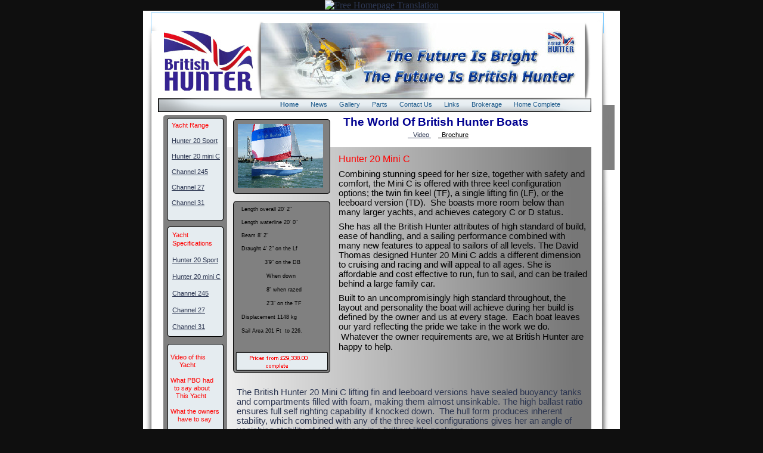

--- FILE ---
content_type: text/html
request_url: http://britishhunter.co.uk/page19.html
body_size: 22852
content:
<!DOCTYPE HTML PUBLIC "-//W3C//DTD HTML 4.01 Transitional//EN">
<html lang="en">
<head>
<meta http-equiv="Content-Type" content="text/html; charset=UTF-8">
<meta name="Generator" content="Serif WebPlus X4">
<title>Yacht Spec 20 Mini C</title>
<script type="text/javascript" src="wpscripts/jsNavBarFuncs.js"></script>
<script type="text/javascript" src="wpscripts/wp_navbar_menu.js"></script>
<link rel="stylesheet" href="wpscripts/wp_navbar_menu1.css" type="text/css">
<script type="text/javascript" src="customnavtree11.js"></script>
<!--Header code for HTML frag_2 --><a href="http://free-website-translation.com/" id="ftwtranslation_button" hreflang="en" title="" style="border:0;"><img src="http://free-website-translation.com/img/fwt_button_en.gif" id="ftwtranslation_image" alt="Free Homepage Translation" style="border:0;"/></a> <script type="text/javascript" src="http://free-website-translation.com/scripts/fwt.js" /></script>
<style type="text/css">
<!--
body {margin: 0px; padding: 0px;}
a:link {color: #2c3651;}
a:visited {color: #1f5b8b;}
a:hover {color: #2c3651;}
a:active {color: #2c3651;}
.Fine-Print-P
        {
        margin:0.0px 0.0px 0.0px 0.0px; text-align:center; font-weight:400; 
        }
.Normal-P
        {
        margin:0.0px 0.0px 0.0px 0.0px; text-align:left; font-weight:400; 
        }
.Body-P
        {
        margin:0.0px 0.0px 12.0px 0.0px; text-align:left; font-weight:400; 
        }
.western-P
        {
        margin:0.0px 0.0px 8.0px 0.0px; text-align:left; font-weight:400; 
        }
.western-P0
        {
        margin:7.0px 0.0px 8.0px 0.0px; text-align:left; font-weight:400; 
        }
.Fine-Print-C
        {
        font-family:"Tahoma", sans-serif; font-size:9.0px; line-height:1.22em; 
        color:#60687c; 
        }
.Fine-Print-C0
        {
        font-family:"Tahoma", sans-serif; font-size:9.0px; line-height:1.22em; 
        color:#000090; 
        }
.Placeholder-C
        {
        font-family:"Tahoma", sans-serif; font-size:24.0px; line-height:1.21em; 
        color:#60687c; 
        }
.Normal-C
        {
        font-family:"Arial", sans-serif; font-size:11.0px; line-height:1.27em; 
        color:#ff0000; 
        }
.Normal-C0
        {
        font-family:"Arial", sans-serif; font-size:11.0px; line-height:1.27em; 
        color:#333399; 
        }
.Normal-C1
        {
        font-family:"Verdana", sans-serif; font-size:11.0px; 
        line-height:1.18em; color:#2c3651; 
        }
.Normal-C2
        {
        font-family:"Arial", sans-serif; font-weight:700; font-size:19.0px; 
        line-height:1.21em; color:#000090; 
        }
.Normal-C3
        {
        font-family:"Arial", sans-serif; font-size:11.0px; line-height:1.27em; 
        color:#000090; 
        }
.Normal-C4
        {
        font-family:"Arial", sans-serif; font-size:11.0px; line-height:1.27em; 
        text-decoration: underline; 
        }
.Normal-C5
        {
        font-family:"Arial", sans-serif; font-weight:700; font-size:13.0px; 
        line-height:1.23em; color:#000090; 
        }
.Normal-C6
        {
        font-family:"Arial", sans-serif; font-size:11.1px; line-height:1.27em; 
        color:#ff0000; 
        }
.Normal-C7
        {
        font-family:"Arial", sans-serif; font-size:11.1px; line-height:1.27em; 
        color:#2c3651; 
        }
.Normal-C8
        {
        font-family:"Verdana", sans-serif; font-size:11.0px; 
        line-height:1.18em; color:#ff0000; 
        }
.Normal-C9
        {
        font-family:"Arial", sans-serif; font-size:9.0px; line-height:1.33em; 
        }
.western-C
        {
        font-family:"Arial", sans-serif; font-size:16.0px; line-height:1.19em; 
        color:#ff0000; 
        }
.western-C0
        {
        font-family:"Arial", sans-serif; font-size:16.0px; line-height:1.19em; 
        color:#2c3651; 
        }
.western-C1
        {
        font-family:"Arial", sans-serif; font-size:15.0px; line-height:1.13em; 
        }
.western-C2
        {
        font-family:"Arial", sans-serif; font-size:15.0px; line-height:1.13em; 
        color:#2c3651; 
        }
.western-C3
        {
        font-family:"Verdana", sans-serif; font-size:15.0px; 
        line-height:1.20em; color:#2c3651; 
        }
.Normal-C10
        {
        font-family:"Arial", sans-serif; font-size:12.0px; line-height:1.25em; 
        color:#003242; 
        }
-->
</style>
<script type="text/javascript" src="wpscripts/jspngfix.js"></script>
<script type="text/javascript"><!--
var blankSrc = "wpscripts/blank.gif";
--></script>
</head>

<body text="#000000" style="background-color:#0f0f0f; text-align:center; height:1100px;">
<div style="background-color:#ffffff;text-align:left;margin-left:auto;margin-right:auto;position:relative;width:800px;height:1100px;">
<div style="position:absolute; left:732px; top:19px; width:19px; height:131px;">
    <img src="wpimages/wp7a3f4fb6.png" width="19" height="131" border="0" id="qs_87" name="qs_87" title="" alt="" onload="OnLoadPngFix()"></div>
<div style="position:absolute; left:190px; top:17px; width:19px; height:131px;">
    <img src="wpimages/wp7a3f4fb6.png" width="19" height="131" border="0" id="qs_85" name="qs_85" title="" alt="" onload="OnLoadPngFix()"></div>
<div style="position:absolute; left:69px; top:229px; width:692px; height:806px;">
    <img src="wpimages/wp713583b1.png" width="692" height="806" border="0" id="qs_59" name="qs_59" title="" alt="" onload="OnLoadPngFix()"></div>
<div style="position:absolute; left:34px; top:175px; width:107px; height:552px;">
    <img src="wpimages/wp7b5d14cd.png" width="107" height="552" border="0" id="qs_45" name="qs_45" title="" alt="" onload="OnLoadPngFix()"></div>
<div style="position:absolute; left:771px; top:158px; width:20px; height:109px;">
    <img src="wpimages/wp533e0cbe.png" width="20" height="109" border="0" id="qs_33" name="qs_33" title="" alt="" onload="OnLoadPngFix()"></div>
<div id="txt_10" style="position:absolute; left:376px; top:1078px; width:224px; height:14px;-moz-box-sizing:border-box;-webkit-box-sizing:border-box;box-sizing:border-box; overflow:hidden;">
<p class="Fine-Print-P"><span class="Fine-Print-C">Designed by W V Designs &nbsp;</span></p>
</div>
<div style="position:absolute; left:752px; top:12px; width:32px; height:1088px;">
    <img src="wpimages/wp378e543b.png" width="32" height="1088" border="0" id="qs_35" name="qs_35" title="" alt="" onload="OnLoadPngFix()"></div>
<div style="position:absolute; left:1px; top:19px; width:31px; height:1081px;">
    <img src="wpimages/wp8ecf083d.png" width="31" height="1081" border="0" id="qs_41" name="qs_41" title="" alt="" onload="OnLoadPngFix()"></div>
<div style="position:absolute; left:35px; top:33px; width:149px; height:101px;">
    <img src="wpimages/wp00b13a53_05.jpg" width="149" height="101" border="0" id="pic_416" name="pic_416" title="" alt=""></div>
<div id="txt_49" style="position:absolute; left:376px; top:1058px; width:224px; height:14px;-moz-box-sizing:border-box;-webkit-box-sizing:border-box;box-sizing:border-box; overflow:hidden;">
<p class="Fine-Print-P"><span class="Fine-Print-C0"><a href="page16.html">F.A.Q</a> &nbsp;&nbsp;&nbsp;<a href="page9.html">Terms &amp; Conditions</a> &nbsp;&nbsp;&nbsp;&nbsp;<a href="page5.html">&nbsp;&nbsp;Contact us </a>&nbsp;&nbsp;&nbsp;&nbsp;&nbsp;&nbsp;&nbsp;&nbsp;</span><span class="Fine-Print-C">&nbsp;&nbsp;&nbsp;&nbsp;&nbsp;&nbsp;</span></p>
</div>
<div id="txt_50" style="position:absolute; left:182px; top:1055px; width:51px; height:35px;-moz-box-sizing:border-box;-webkit-box-sizing:border-box;box-sizing:border-box; overflow:hidden;">
<p class="Fine-Print-P"><span class="Fine-Print-C"><img src="wpimages/wpe665877b_05.jpg" width="24" height="24" border="0" title="" alt="" style="float:left; margin:6px 6px 6px 8px"> &nbsp;</span></p>
</div>
<div style="position:absolute; left:13px; top:3px; width:760px; height:35px;">
    <img src="wpimages/wpc53a375f.png" width="760" height="35" border="0" id="crv_1" name="crv_1" title="" alt="" onload="OnLoadPngFix()"></div>
<div id="txt_52" style="position:absolute; left:238px; top:1065px; width:46px; height:20px;-moz-box-sizing:border-box;-webkit-box-sizing:border-box;box-sizing:border-box; overflow:hidden;">
<p class="Fine-Print-P"><span class="Fine-Print-C"><img src="wpimages/wp97a353f2.gif" width="37" height="17" border="0" title="" alt="" style="float:left; margin:0px 6px 6px 0px"></span></p>
</div>
<div id="txt_53" style="position:absolute; left:294px; top:1068px; width:71px; height:26px;-moz-box-sizing:border-box;-webkit-box-sizing:border-box;box-sizing:border-box; overflow:hidden;">
<p class="Fine-Print-P"><span class="Fine-Print-C"> <img src="wpimages/wpbb63f8cb.png" width="70" height="9" border="0" onload="OnLoadPngFix()" title="" alt="" style="float:left; margin:0px 6px 6px 0px"></span></p>
</div>
<div id="txt_48" style="position:absolute; left:91px; top:1053px; width:79px; height:39px;-moz-box-sizing:border-box;-webkit-box-sizing:border-box;box-sizing:border-box; overflow:hidden;">
<p class="Fine-Print-P"><span class="Placeholder-C"><a href="http://www.youtube.com/user/britishhunterboats"  target="_blank"><img src="wpimages/wpb436ffbc.png" width="66" height="26" border="0" onload="OnLoadPngFix()" title="" alt="" style="float:right; margin:6px 0px 6px 6px"></a></span></p>
</div>
<div style="position:absolute; left:48px; top:186px; width:98px; height:180px;">
    <div class="Normal-P">
        <span class="Normal-C">Yacht Range </span><span class="Normal-C0">&nbsp;<br></span>
        <span class="Normal-C0"><br></span>
        <span class="Normal-C0"><a href="page10.html">Hunter 20 Sport</a><br></span>
        <span class="Normal-C0"><br></span>
        <span class="Normal-C0"><a href="page11.html">Hunter 20 mini C</a><br></span>
        <span class="Normal-C0"><br></span>
        <span class="Normal-C0"><a href="page12.html">Channel 245</a><br></span>
        <span class="Normal-C0"><br></span>
        <span class="Normal-C0"><a href="page13.html">Channel 27</a><br></span>
        <span class="Normal-C0"><br></span>
        <span class="Normal-C0"><a href="page14.html">Channel 31</a><br></span>
        <span class="Normal-C1"> <br></span>
        <span class="Normal-C1"></span></div>
</div>
<div id="txt_55" style="position:absolute; left:623px; top:1051px; width:162px; height:42px;-moz-box-sizing:border-box;-webkit-box-sizing:border-box;box-sizing:border-box; overflow:hidden;">
<p class="Fine-Print-P"><span class="Fine-Print-C"> &nbsp;</span></p>
</div>
<div style="position:absolute; left:198px; top:21px; width:543px; height:133px;">
    <img src="wpimages/wpe8d249a6_05.jpg" width="543" height="133" border="0" id="pic_726" name="pic_726" title="" alt=""></div>
<div style="position:absolute; left:25px; top:147px; width:727px; height:23px;">
    <img src="wpimages/wpbf1f5276.png" width="727" height="23" border="0" id="pcrv_9" name="pcrv_9" title="" alt="" onload="OnLoadPngFix()"></div>
<div style="position:absolute; left:336px; top:176px; width:333px; height:38px;">
    <div class="Normal-P">
        <span class="Normal-C2">The World Of British Hunter Boats<br></span>
        <span class="Normal-C3"> &nbsp;&nbsp;&nbsp;&nbsp;&nbsp;&nbsp;&nbsp;&nbsp;&nbsp;&nbsp;&nbsp;&nbsp;&nbsp;&nbsp;&nbsp;&nbsp;&nbsp;&nbsp;&nbsp;&nbsp;&nbsp;&nbsp;&nbsp;&nbsp;&nbsp;&nbsp;&nbsp;&nbsp;&nbsp;&nbsp;&nbsp;&nbsp;&nbsp;</span><span class="Normal-C">&nbsp;&nbsp;&nbsp;<a href="page17.html">&nbsp;&nbsp;</span><span class="Normal-C4">&nbsp;Video</span><span class="Normal-C"> </a>&nbsp;&nbsp;&nbsp;</span><span class="Normal-C4">&nbsp;&nbsp;Brochure</span><span class="Normal-C5"></span></div>
</div>
<div style="position:absolute; left:41px; top:362px; width:94px; height:185px;">
    <img src="wpimages/wpa9bca1fe.png" width="94" height="185" border="0" id="qs_48" name="qs_48" title="" alt="" onload="OnLoadPngFix()"></div>
<div style="position:absolute; left:41px; top:559px; width:94px; height:158px;">
    <img src="wpimages/wp08ad8617.png" width="94" height="158" border="0" id="qs_54" name="qs_54" title="" alt="" onload="OnLoadPngFix()"></div>
<div style="position:absolute; left:49px; top:369px; width:98px; height:169px;">
    <div class="Normal-P">
        <span class="Normal-C6">Yacht<br></span>
        <span class="Normal-C6">Specifications<br></span>
        <span class="Normal-C7"><br></span>
        <span class="Normal-C7"><a href="page18.html">Hunter 20 Sport</a><br></span>
        <span class="Normal-C7"><br></span>
        <span class="Normal-C7"><a href="page19.html">Hunter 20 mini C</a><br></span>
        <span class="Normal-C7"><br></span>
        <span class="Normal-C7"><a href="page20.html">Channel 245</a><br></span>
        <span class="Normal-C7"><br></span>
        <span class="Normal-C7"><a href="page21.html">Channel 27</a><br></span>
        <span class="Normal-C7"><br></span>
        <span class="Normal-C7"><a href="page22.html">Channel 31</a></span></div>
</div>
<div style="position:absolute; left:46px; top:575px; width:107px; height:126px;">
    <div class="Normal-P">
        <span class="Normal-C">Video of this <br></span>
        <span class="Normal-C">&nbsp;&nbsp;&nbsp;&nbsp;&nbsp;Yacht<br></span>
        <span class="Normal-C"><br></span>
        <span class="Normal-C">What PBO had <br></span>
        <span class="Normal-C">&nbsp;&nbsp;to say about <br></span>
        <span class="Normal-C">&nbsp;&nbsp;&nbsp;This Yacht<br></span>
        <span class="Normal-C"><br></span>
        <span class="Normal-C">What the owners <br></span>
        <span class="Normal-C">&nbsp;&nbsp;&nbsp;&nbsp;have to say </span></div>
</div>
<div style="position:absolute; left:151px; top:182px; width:163px; height:125px;">
    <img src="wpimages/wp06435812.png" width="163" height="125" border="0" id="qs_58" name="qs_58" title="" alt="" onload="OnLoadPngFix()"></div>
<div style="position:absolute; left:151px; top:319px; width:163px; height:289px;">
    <img src="wpimages/wp89d0a66c.png" width="163" height="289" border="0" id="qs_114" name="qs_114" title="" alt="" onload="OnLoadPngFix()"></div>
<div style="position:absolute; left:678px; top:1011px; width:65px; height:13px;">
    <div class="Normal-P">
        <span class="Normal-C8">Gallery </span></div>
</div>
<script type="text/javascript" id="nav_1_script"><!--
try {
    var navtree_nav_1 = WpNavBar.getNavTreeCustom( customNavTree11, {m_sThisPageUrl:'page19.html',
    m_sNavBarTarget:'_self',
    m_bFlash:false,
    m_bIncludeChildren:true,
    m_bIsCustom:true} );
    if( !navtree_nav_1 ) throw WpNavBar.getErrorObj( 'Link tree could not be read' );
    var nav_1 = new wp_navbar_menu("nav_1", navtree_nav_1, {'m_optAlignment':0,'m_optGap':1,'m_optFirstPopupPosition':0,'m_opTimeOut':500,'m_optShowBelow':1,'m_optShowRight':1,m_sId:'nav_1',
    m_sScriptId:'nav_1_script',
    m_iLeft:160,
    m_iTop:151,
    m_sCssClass:'wp_navbar_menu1',
    m_iWidth:540,
    m_iHeight:37}, null);
} catch(e){
document.write( '<div style="position:absolute;left:160;top:151;width:540;height:37">There was an error generating the navbar:<br>' + e.message + '</div>' );
}
--></script>
<div style="position:absolute; left:37px; top:6px; width:132px; height:25px;">
    <div id="frag_2" style="text-align:left;">
    
    </div></div>
<div style="position:absolute; left:90px; top:1053px; width:81px; height:41px;">
    <a href="http://www.youtube.com/user/britishhunterboats?ob=0"  target="_blank"><img src="wpimages/wp5533b116.gif" width="81" height="41" border="0" id="hs_61" name="hs_61" title="" alt=""></a></div>
<div style="position:absolute; left:45px; top:569px; width:75px; height:37px;">
    <a href="page17.html"><img src="wpimages/wp5533b116.gif" width="75" height="37" border="0" id="hs_57" name="hs_57" title="" alt="Video Page"></a></div>
<div style="position:absolute; left:633px; top:1062px; width:140px; height:30px;">
    <script type="text/javascript">document.write('<iframe id="webresource_34" name="webresource_34" src="http://www.serifwebresources.com/control.php?lang=en&uid=42a605f51facbd359c0cacc04160d0c4814a21ec&swr_base=' + location.href + '&scheme=2c3651,1f5b8b,076b6b,2c3651" allowtransparency="true" style="width:140px; height:30px;" frameborder="0"><\/iframe>');</script>
    <noscript>This web page requires a JavaScript enabled browser.</noscript>
</div>
<div id="txt_64_C01" style="position:absolute; left:165px; top:328px; width:135px; height:237px;">
    <div class="Normal-P">
        <span class="Normal-C9">Length overall 20&#39; 2&quot;<br></span>
        <span class="Normal-C9"><br>Length waterline 20&#39; 0&quot; <br></span>
        <span class="Normal-C9"><br>Beam 8&#39; 2&quot;<br></span></div>
    <div class="Body-P">
        <span class="Normal-C9"><br>Draught 4&#39; 2&quot; on the Lf<br></span></div>
    <div class="Body-P">
        <span class="Normal-C9"> &nbsp;&nbsp;&nbsp;&nbsp;&nbsp;&nbsp;&nbsp;&nbsp;&nbsp;&nbsp;&nbsp;&nbsp;&nbsp;3’9” on the DB<br></span></div>
    <div class="Body-P">
        <span class="Normal-C9"> &nbsp;&nbsp;&nbsp;&nbsp;&nbsp;&nbsp;&nbsp;&nbsp;&nbsp;&nbsp;&nbsp;&nbsp;&nbsp;&nbsp;When down<br></span></div>
    <div class="Body-P">
        <span class="Normal-C9"> &nbsp;&nbsp;&nbsp;&nbsp;&nbsp;&nbsp;&nbsp;&nbsp;&nbsp;&nbsp;&nbsp;&nbsp;&nbsp;&nbsp;8” when razed <br></span></div>
    <div class="Body-P">
        <span class="Normal-C9"> &nbsp;&nbsp;&nbsp;&nbsp;&nbsp;&nbsp;&nbsp;&nbsp;&nbsp;&nbsp;&nbsp;&nbsp;&nbsp;&nbsp;2’3” on the TF<br></span></div>
    <div class="Body-P">
        <span class="Normal-C9">Displacement 1148 kg<br></span></div>
    <div class="Body-P">
        <span class="Normal-C9">Sail Area 201 Ft &nbsp;to 226.</span></div>
</div>
<div style="position:absolute; left:159px; top:190px; width:143px; height:107px;">
    <img src="wpimages/wp9f9bba5f_05.jpg" width="143" height="107" border="0" id="pic_756" name="pic_756" title="" alt=""></div>
<div style="position:absolute; left:666px; top:1008px; width:67px; height:22px;">
    <a href="page11.html"><img src="wpimages/wp5533b116.gif" width="67" height="22" border="0" id="hs_33" name="hs_33" title="" alt="Yacht Range 20 mini C "></a></div>
<div style="position:absolute; left:178px; top:576px; width:105px; height:26px;">
    <img src="wpimages/wp2f88b717.png" width="105" height="26" border="0" id="art_164" name="art_164" title="" alt="Prices from &#163;29,338.00 &#10;         complete " onload="OnLoadPngFix()"></div>
<div id="txt_61_C01" style="position:absolute; left:328px; top:239px; width:417px; height:358px;">
    <div class="western-P">
        <span class="western-C">Hunter 20 Mini C </span><span class="western-C0"><br></span></div>
    <div class="western-P0">
        <span class="western-C1">Combining stunning speed for her size, together with safety and comfort, the Mini C is offered with three keel configuration options; the twin fin keel (TF), a single lifting fin (LF), or the leeboard version (TD). &nbsp;She boasts more room below than many larger yachts, and achieves category C or D status.</span><span class="western-C2"><br></span></div>
    <div class="western-P0">
        <span class="western-C1">She has all the British Hunter attributes of high standard of build, ease of handling, and a sailing performance combined with many new features to appeal to sailors of all levels. The David Thomas designed Hunter 20 Mini C adds a different dimension to cruising and racing and will appeal to all ages.</span><span class="western-C2"> </span><span class="western-C1">She is affordable and cost effective to run, fun to sail, and can be trailed behind a large family car.</span><span class="western-C2"><br></span></div>
    <div class="western-P0">
        <span class="western-C1">Built to an uncompromisingly high standard throughout, the layout and personality the boat will achieve during her build is defined by the owner and us at every stage. &nbsp;Each boat leaves our yard reflecting the pride we take in the work&nbsp;we do.</span><span class="western-C3"> &nbsp;</span><span class="western-C1">Whatever the owner requirements are, we at British Hunter are happy to help.</span><span class="western-C2"></span></div>
</div>
<div id="txt_62_C01" style="position:absolute; left:157px; top:632px; width:580px; height:95px;">
    <div class="western-P">
        <span class="western-C2">The British Hunter 20 Mini C lifting fin and leeboard versions have sealed buoyancy tanks and compartments filled with foam, making them almost unsinkable. The high ballast ratio ensures full self righting capability if knocked down. &nbsp;The hull form produces inherent stability, which combined with any of the three keel configurations gives her an angle of vanishing stability of 121 degrees in a brilliant little package.</span></div>
</div>
<div id="txt_65_C01" style="position:absolute; left:43px; top:763px; width:695px; height:237px;">
    <div class="western-P">
        <span class="western-C2">All three keel configurations have the stability of a larger fin keeler. &nbsp;The lifting fin and leeboard versions only draw 8 inches with their easily lifted dagger boards up and 4 foot 2 inches when down. &nbsp;These two versions of the Mini C will take the ground without any fuss due to the cleverly designed flat chined hull, whilst the twin fin version which draws only 2 foot 3 inches will happily stand on her keels. &nbsp;<br></span></div>
    <div class="western-P0">
        <span class="western-C2">The Hunter 20 Mini C provides a solution for those requiring a safe starter cruising yacht, and also for those wishing to trade down to a smaller but stable yacht with speed and good handling to match. &nbsp;If you are looking to liven things up a bit or even take part in the odd club race then you can add the asymmetric spinnaker pack and many other features giving you all you could ever expect in a mini cruising yacht.<br></span></div>
    <div class="western-P0">
        <span class="western-C2">The Mini C comes with a choice of two outboard configurations, either transom hung, or situated in the cockpit well. <br></span></div>
    <div class="Normal-P">
        <span class="western-C2">Below decks with her separate heads compartment and room to sleep 2+2, she also boasts a good sized galley and roomy accommodation for her size, so look no further</span><span class="western-C3"> </span><span class="western-C2">for an affordable mini cruiser. </span><span class="Normal-C10"></span></div>
</div>
</div>
</body>
</html>

--- FILE ---
content_type: text/css
request_url: http://britishhunter.co.uk/wpscripts/wp_navbar_menu1.css
body_size: 2655
content:
div.wp_navbar_menu1{text-align:right;}
.wp_navbar_menu1 a.toplevelmenuitem, .wp_navbar_menu1 p.toplevelmenuitem, .wp_navbar_menu1 a.toplevelmenuitem:link, .wp_navbar_menu1 a.toplevelmenuitem:visited, .wp_navbar_menu1 a.toplevelmenuitem:hover, .wp_navbar_menu1 a.toplevelmenuitem:active{background:transparent;color:#1f5b8b;font-family:Tahoma,sans-serif;font-size:8pt;font-weight:normal;text-decoration:none;text-align:left;font-variant:normal;text-transform:none;font-style:normal;letter-spacing:normal;border:0px none transparent;margin-left:20px;}
.wp_navbar_menu1 p.toplevelmenuitem_firstchild, .wp_navbar_menu1 a.toplevelmenuitem_firstchild:link, .wp_navbar_menu1 a.toplevelmenuitem_firstchild:visited, .wp_navbar_menu1 a.toplevelmenuitem_firstchild:hover, .wp_navbar_menu1 a.toplevelmenuitem_firstchild:active{margin-left:0px;}
.wp_navbar_menu1 a.toplevelmenuitem_firstchild:link, .wp_navbar_menu1 a.toplevelmenuitem_currentpage:visited, .wp_navbar_menu1 a.toplevelmenuitem_currentpage:hover, .wp_navbar_menu1 a.toplevelmenuitem_currentpage:active{font-weight:bold;letter-spacing:normal;}
.wp_navbar_menu1 a.toplevelmenuitem:hover, .wp_navbar_menu1 a.toplevelmenuitem:active{color:#ffffff;text-decoration:underline;letter-spacing:normal;}
table.wp_navbar_menu1_level1{background:#b8dfea;border:2px solid #999999;opacity:1.00;filter:alpha(opacity='100');}
.wp_navbar_menu1_level1 p, .wp_navbar_menu1_level1 a, .wp_navbar_menu1_level1 a:link, .wp_navbar_menu1_level1 a:visited, .wp_navbar_menu1_level1 a:hover, .wp_navbar_menu1_level1 a:active{background:transparent;color:#2c3651;font-family:Arial,sans-serif;font-size:10pt;font-weight:normal;text-decoration:none;text-align:left;font-variant:normal;text-transform:none;font-style:normal;letter-spacing:normal;border:0px none #999999;padding:0px;}
.wp_navbar_menu1_level1 p{font-style:italic;letter-spacing:normal;}
.wp_navbar_menu1_level1 a.hassubmenu:link, .wp_navbar_menu1_level1 a.hassubmenu:visited, .wp_navbar_menu1_level1 a.hassubmenu:hover, .wp_navbar_menu1_level1 a.hassubmenu:active{background:url('../wpimages/wp710bfb3e.gif') no-repeat scroll right center;padding-right:16px;}
.wp_navbar_menu1_level1 a.currentpage:link, .wp_navbar_menu1_level1 a.currentpage:visited, .wp_navbar_menu1_level1 a.currentpage:hover, .wp_navbar_menu1_level1 a.currentpage:active{font-weight:bold;letter-spacing:normal;}
.wp_navbar_menu1_level1 a:hover, .wp_navbar_menu1_level1 a:active, .wp_navbar_menu1_level1 a.hassubmenu:hover, .wp_navbar_menu1_level1 a.hassubmenu:active{letter-spacing:normal;background-color:#1f5b8b;}
.wp_navbar_menu1_level1 hr{border:0px none #999999;}

--- FILE ---
content_type: application/javascript
request_url: http://britishhunter.co.uk/customnavtree11.js
body_size: 753
content:
var customNavTree11 = WpNavBar.readTree({
"childArray" : [
{   sTitle:'Home',
    bIsWebPath:true,
    sUrl:'index.html'
},
{   sTitle:'News',
    bIsWebPath:true,
    sUrl:'page2.html',
    sTarget:'_self'
},
{   sTitle:'Gallery',
    bIsWebPath:true,
    sUrl:'page3.html'
},
{   sTitle:'Parts',
    bIsWebPath:true,
    sUrl:'page4.html',
    sTarget:'_self'
},
{   sTitle:'Contact Us',
    bIsWebPath:true,
    sUrl:'page5.html'
},
{   sTitle:'Links',
    bIsWebPath:true,
    sUrl:'page8.html'
},
{   sTitle:'Brokerage',
    bIsWebPath:true,
    sUrl:'page7.html',
    sTarget:'_self'
},
{   sTitle:'Home Complete',
    bIsWebPath:true,
    sUrl:'page26.html',
    sTarget:'_self'
}]
});